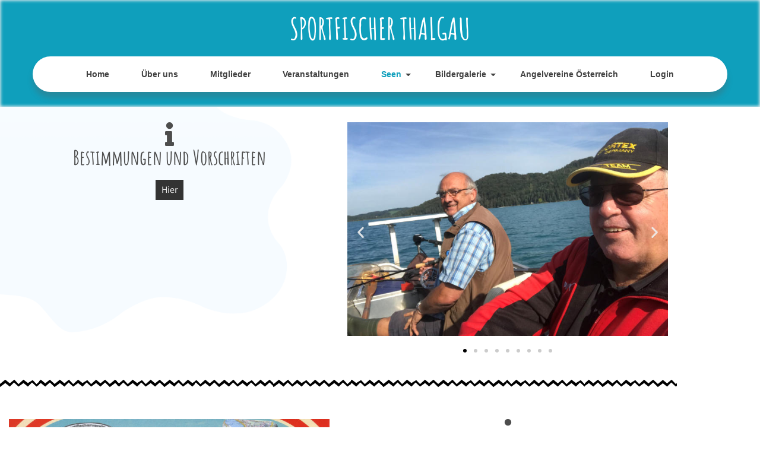

--- FILE ---
content_type: text/css
request_url: https://fischerthalgau.at/wp-content/uploads/elementor/css/post-796.css?ver=1769125694
body_size: 1726
content:
.elementor-796 .elementor-element.elementor-element-568eea4:not(.elementor-motion-effects-element-type-background), .elementor-796 .elementor-element.elementor-element-568eea4 > .elementor-motion-effects-container > .elementor-motion-effects-layer{background-image:url("https://fischerthalgau.at/wp-content/uploads/2021/01/infgo.png");background-position:0% 0px;background-repeat:no-repeat;background-size:87% auto;}.elementor-796 .elementor-element.elementor-element-568eea4{transition:background 0.3s, border 0.3s, border-radius 0.3s, box-shadow 0.3s;padding:10px 0px 130px 0px;}.elementor-796 .elementor-element.elementor-element-568eea4 > .elementor-background-overlay{transition:background 0.3s, border-radius 0.3s, opacity 0.3s;}.elementor-796 .elementor-element.elementor-element-8b59c23 > .elementor-element-populated{padding:0px 0px 0px 0px;}.elementor-796 .elementor-element.elementor-element-1c06ee3e > .elementor-container{max-width:803px;}.elementor-796 .elementor-element.elementor-element-1c06ee3e{padding:0px 0px 0px 0px;}.elementor-796 .elementor-element.elementor-element-9e9996f .eael-infobox .eael-infobox-button{background-color:#333333;color:#ffffff;}.elementor-796 .elementor-element.elementor-element-9e9996f .eael-infobox .infobox-icon{align-self:center;}.elementor-796 .elementor-element.elementor-element-9e9996f .eael-infobox .infobox-icon i{font-size:40px;color:#4d4d4d;}.elementor-796 .elementor-element.elementor-element-9e9996f .eael-infobox .infobox-icon svg{height:40px;width:40px;fill:#4d4d4d;}.elementor-796 .elementor-element.elementor-element-9e9996f .eael-infobox .infobox-icon .infobox-icon-wrap img{height:40px;width:40px;}.elementor-796 .elementor-element.elementor-element-9e9996f .eael-infobox.icon-beside-title .infobox-content .title figure i{color:#4d4d4d;}.elementor-796 .elementor-element.elementor-element-9e9996f .eael-infobox:hover .infobox-icon i{color:#4d4d4d;}.elementor-796 .elementor-element.elementor-element-9e9996f .eael-infobox:hover .infobox-icon svg{fill:#4d4d4d;}.elementor-796 .elementor-element.elementor-element-9e9996f .eael-infobox.icon-beside-title:hover .infobox-content .title figure i{color:#4d4d4d;}.elementor-796 .elementor-element.elementor-element-9e9996f .eael-infobox .infobox-button .eael-infobox-button i{font-size:16px;}.elementor-796 .elementor-element.elementor-element-9e9996f .eael-infobox .infobox-button .eael-infobox-button img{height:16px;width:16px;}.elementor-796 .elementor-element.elementor-element-9e9996f .eael-infobox .infobox-button .eael-infobox-button svg{height:16px;width:16px;}.elementor-796 .elementor-element.elementor-element-9e9996f .eael-infobox .eael-infobox-button svg{fill:#ffffff;}.elementor-796 .elementor-element.elementor-element-9e9996f .eael-infobox .eael-infobox-button:hover{color:#ffffff;background:#333333;}.elementor-796 .elementor-element.elementor-element-9e9996f .eael-infobox .eael-infobox-button:hover svg{fill:#ffffff;}.elementor-796 .elementor-element.elementor-element-9e9996f .eael-infobox .infobox-content .title{color:#4d4d4d;}.elementor-796 .elementor-element.elementor-element-9e9996f .eael-infobox .infobox-content p{color:#4d4d4d;}.elementor-796 .elementor-element.elementor-element-9e9996f .eael-infobox:hover .infobox-content h4{transition:100ms;}.elementor-796 .elementor-element.elementor-element-9e9996f .eael-infobox:hover .infobox-content p{transition:100ms;}.elementor-796 .elementor-element.elementor-element-23ab7de{--e-image-carousel-slides-to-show:1;}.elementor-widget-divider{--divider-color:var( --e-global-color-secondary );}.elementor-widget-divider .elementor-divider__text{color:var( --e-global-color-secondary );font-family:var( --e-global-typography-secondary-font-family ), Sans-serif;font-weight:var( --e-global-typography-secondary-font-weight );}.elementor-widget-divider.elementor-view-stacked .elementor-icon{background-color:var( --e-global-color-secondary );}.elementor-widget-divider.elementor-view-framed .elementor-icon, .elementor-widget-divider.elementor-view-default .elementor-icon{color:var( --e-global-color-secondary );border-color:var( --e-global-color-secondary );}.elementor-widget-divider.elementor-view-framed .elementor-icon, .elementor-widget-divider.elementor-view-default .elementor-icon svg{fill:var( --e-global-color-secondary );}.elementor-796 .elementor-element.elementor-element-bca06f9{--divider-border-style:zigzag_tribal;--divider-color:#000;--divider-pattern-height:20px;}.elementor-796 .elementor-element.elementor-element-bca06f9 .elementor-divider-separator{width:100%;}.elementor-796 .elementor-element.elementor-element-bca06f9 .elementor-divider{padding-block-start:15px;padding-block-end:15px;}.elementor-796 .elementor-element.elementor-element-42d19ec{--e-image-carousel-slides-to-show:1;}.elementor-796 .elementor-element.elementor-element-be336d9 .eael-infobox .eael-infobox-button{background-color:#333333;color:#ffffff;}.elementor-796 .elementor-element.elementor-element-be336d9 .eael-infobox .infobox-icon{align-self:center;}.elementor-796 .elementor-element.elementor-element-be336d9 .eael-infobox .infobox-icon i{font-size:40px;color:#4d4d4d;}.elementor-796 .elementor-element.elementor-element-be336d9 .eael-infobox .infobox-icon svg{height:40px;width:40px;fill:#4d4d4d;}.elementor-796 .elementor-element.elementor-element-be336d9 .eael-infobox .infobox-icon .infobox-icon-wrap img{height:40px;width:40px;}.elementor-796 .elementor-element.elementor-element-be336d9 .eael-infobox.icon-beside-title .infobox-content .title figure i{color:#4d4d4d;}.elementor-796 .elementor-element.elementor-element-be336d9 .eael-infobox:hover .infobox-icon i{color:#4d4d4d;}.elementor-796 .elementor-element.elementor-element-be336d9 .eael-infobox:hover .infobox-icon svg{fill:#4d4d4d;}.elementor-796 .elementor-element.elementor-element-be336d9 .eael-infobox.icon-beside-title:hover .infobox-content .title figure i{color:#4d4d4d;}.elementor-796 .elementor-element.elementor-element-be336d9 .eael-infobox .infobox-button .eael-infobox-button i{font-size:16px;}.elementor-796 .elementor-element.elementor-element-be336d9 .eael-infobox .infobox-button .eael-infobox-button img{height:16px;width:16px;}.elementor-796 .elementor-element.elementor-element-be336d9 .eael-infobox .infobox-button .eael-infobox-button svg{height:16px;width:16px;}.elementor-796 .elementor-element.elementor-element-be336d9 .eael-infobox .eael-infobox-button svg{fill:#ffffff;}.elementor-796 .elementor-element.elementor-element-be336d9 .eael-infobox .eael-infobox-button:hover{color:#ffffff;background:#333333;}.elementor-796 .elementor-element.elementor-element-be336d9 .eael-infobox .eael-infobox-button:hover svg{fill:#ffffff;}.elementor-796 .elementor-element.elementor-element-be336d9 .eael-infobox .infobox-content .title{color:#4d4d4d;}.elementor-796 .elementor-element.elementor-element-be336d9 .eael-infobox .infobox-content p{color:#4d4d4d;}.elementor-796 .elementor-element.elementor-element-be336d9 .eael-infobox:hover .infobox-content h4{transition:100ms;}.elementor-796 .elementor-element.elementor-element-be336d9 .eael-infobox:hover .infobox-content p{transition:100ms;}.elementor-796 .elementor-element.elementor-element-ca5c30c{--divider-border-style:zigzag_tribal;--divider-color:#000;--divider-pattern-height:20px;}.elementor-796 .elementor-element.elementor-element-ca5c30c .elementor-divider-separator{width:100%;}.elementor-796 .elementor-element.elementor-element-ca5c30c .elementor-divider{padding-block-start:15px;padding-block-end:15px;}.elementor-796 .elementor-element.elementor-element-cad39a9 .eael-infobox .eael-infobox-button{background-color:#333333;color:#ffffff;}.elementor-796 .elementor-element.elementor-element-cad39a9 .eael-infobox .infobox-icon{align-self:center;}.elementor-796 .elementor-element.elementor-element-cad39a9 .eael-infobox .infobox-icon i{font-size:40px;color:#4d4d4d;}.elementor-796 .elementor-element.elementor-element-cad39a9 .eael-infobox .infobox-icon svg{height:40px;width:40px;fill:#4d4d4d;}.elementor-796 .elementor-element.elementor-element-cad39a9 .eael-infobox .infobox-icon .infobox-icon-wrap img{height:40px;width:40px;}.elementor-796 .elementor-element.elementor-element-cad39a9 .eael-infobox.icon-beside-title .infobox-content .title figure i{color:#4d4d4d;}.elementor-796 .elementor-element.elementor-element-cad39a9 .eael-infobox:hover .infobox-icon i{color:#4d4d4d;}.elementor-796 .elementor-element.elementor-element-cad39a9 .eael-infobox:hover .infobox-icon svg{fill:#4d4d4d;}.elementor-796 .elementor-element.elementor-element-cad39a9 .eael-infobox.icon-beside-title:hover .infobox-content .title figure i{color:#4d4d4d;}.elementor-796 .elementor-element.elementor-element-cad39a9 .eael-infobox .infobox-button .eael-infobox-button i{font-size:16px;}.elementor-796 .elementor-element.elementor-element-cad39a9 .eael-infobox .infobox-button .eael-infobox-button img{height:16px;width:16px;}.elementor-796 .elementor-element.elementor-element-cad39a9 .eael-infobox .infobox-button .eael-infobox-button svg{height:16px;width:16px;}.elementor-796 .elementor-element.elementor-element-cad39a9 .eael-infobox .eael-infobox-button svg{fill:#ffffff;}.elementor-796 .elementor-element.elementor-element-cad39a9 .eael-infobox .eael-infobox-button:hover{color:#ffffff;background:#333333;}.elementor-796 .elementor-element.elementor-element-cad39a9 .eael-infobox .eael-infobox-button:hover svg{fill:#ffffff;}.elementor-796 .elementor-element.elementor-element-cad39a9 .eael-infobox .infobox-content .title{color:#4d4d4d;}.elementor-796 .elementor-element.elementor-element-cad39a9 .eael-infobox .infobox-content p{color:#4d4d4d;}.elementor-796 .elementor-element.elementor-element-cad39a9 .eael-infobox:hover .infobox-content h4{transition:100ms;}.elementor-796 .elementor-element.elementor-element-cad39a9 .eael-infobox:hover .infobox-content p{transition:100ms;}.elementor-796 .elementor-element.elementor-element-4f1dd07{--e-image-carousel-slides-to-show:1;}.elementor-796 .elementor-element.elementor-element-d7088c1 .eael-elements-flip-box-flip-card{transition-duration:500ms;}.elementor-796 .elementor-element.elementor-element-d7088c1 .eael-flipbox-fixed-height:not(.eael-template){height:300px;}.elementor-796 .elementor-element.elementor-element-d7088c1 .eael-flipbox-fixed-height.eael-template{min-height:300px;}.elementor-796 .elementor-element.elementor-element-d7088c1 .eael-elements-flip-box-front-container{align-items:center;}.elementor-796 .elementor-element.elementor-element-d7088c1 .eael-elements-flip-box-rear-container{align-items:center;}.elementor-796 .elementor-element.elementor-element-d7088c1 .eael-elements-flip-box-rear-container .eael-elements-flip-box-padding{text-align:center;}.elementor-796 .elementor-element.elementor-element-d7088c1 .eael-elements-flip-box-front-container .eael-elements-flip-box-icon-image .ea-flipbox-icon{color:#fff;fill:#fff;font-size:40px;}.elementor-796 .elementor-element.elementor-element-d7088c1 .eael-elements-flip-box-front-container .eael-elements-flip-box-icon-image svg{color:#fff;fill:#fff;}.elementor-796 .elementor-element.elementor-element-d7088c1 .eael-elements-flip-box-front-container .eael-elements-flip-box-icon-image svg.ea-flipbox-icon{height:40px;width:40px;line-height:40px;}.elementor-796 .elementor-element.elementor-element-d7088c1 .eael-elements-flip-box-rear-container .eael-elements-flip-box-icon-image .ea-flipbox-icon{color:#fff;fill:#fff;font-size:40px;}.elementor-796 .elementor-element.elementor-element-d7088c1 .eael-elements-flip-box-rear-container .eael-elements-flip-box-icon-image .ea-flipbox-icon svg{color:#fff;fill:#fff;}.elementor-796 .elementor-element.elementor-element-d7088c1 .eael-elements-flip-box-rear-container .eael-elements-flip-box-icon-image svg.ea-flipbox-icon{height:40px;width:40px;line-height:40px;}.elementor-796 .elementor-element.elementor-element-d7088c1 .eael-elements-flip-box-front-container .eael-elements-flip-box-heading{color:#fff;}.elementor-796 .elementor-element.elementor-element-d7088c1 .eael-elements-flip-box-front-container .eael-elements-flip-box-content{color:#fff;}.elementor-796 .elementor-element.elementor-element-d7088c1 .eael-elements-flip-box-rear-container .eael-elements-flip-box-heading{color:#fff;}.elementor-796 .elementor-element.elementor-element-d7088c1 .eael-elements-flip-box-rear-container .eael-elements-flip-box-content{color:#fff;}.elementor-796 .elementor-element.elementor-element-a989f0e{--divider-border-style:zigzag_tribal;--divider-color:#000;--divider-pattern-height:20px;}.elementor-796 .elementor-element.elementor-element-a989f0e .elementor-divider-separator{width:100%;}.elementor-796 .elementor-element.elementor-element-a989f0e .elementor-divider{padding-block-start:15px;padding-block-end:15px;}.elementor-796 .elementor-element.elementor-element-e79521b{--e-image-carousel-slides-to-show:1;}.elementor-796 .elementor-element.elementor-element-443fb37 .eael-infobox .eael-infobox-button{background-color:#333333;color:#ffffff;}.elementor-796 .elementor-element.elementor-element-443fb37 .eael-infobox .infobox-icon{align-self:center;}.elementor-796 .elementor-element.elementor-element-443fb37 .eael-infobox .infobox-icon i{font-size:40px;color:#4d4d4d;}.elementor-796 .elementor-element.elementor-element-443fb37 .eael-infobox .infobox-icon svg{height:40px;width:40px;fill:#4d4d4d;}.elementor-796 .elementor-element.elementor-element-443fb37 .eael-infobox .infobox-icon .infobox-icon-wrap img{height:40px;width:40px;}.elementor-796 .elementor-element.elementor-element-443fb37 .eael-infobox.icon-beside-title .infobox-content .title figure i{color:#4d4d4d;}.elementor-796 .elementor-element.elementor-element-443fb37 .eael-infobox:hover .infobox-icon i{color:#4d4d4d;}.elementor-796 .elementor-element.elementor-element-443fb37 .eael-infobox:hover .infobox-icon svg{fill:#4d4d4d;}.elementor-796 .elementor-element.elementor-element-443fb37 .eael-infobox.icon-beside-title:hover .infobox-content .title figure i{color:#4d4d4d;}.elementor-796 .elementor-element.elementor-element-443fb37 .eael-infobox .infobox-button .eael-infobox-button i{font-size:16px;}.elementor-796 .elementor-element.elementor-element-443fb37 .eael-infobox .infobox-button .eael-infobox-button img{height:16px;width:16px;}.elementor-796 .elementor-element.elementor-element-443fb37 .eael-infobox .infobox-button .eael-infobox-button svg{height:16px;width:16px;}.elementor-796 .elementor-element.elementor-element-443fb37 .eael-infobox .eael-infobox-button svg{fill:#ffffff;}.elementor-796 .elementor-element.elementor-element-443fb37 .eael-infobox .eael-infobox-button:hover{color:#ffffff;background:#333333;}.elementor-796 .elementor-element.elementor-element-443fb37 .eael-infobox .eael-infobox-button:hover svg{fill:#ffffff;}.elementor-796 .elementor-element.elementor-element-443fb37 .eael-infobox .infobox-content .title{color:#4d4d4d;}.elementor-796 .elementor-element.elementor-element-443fb37 .eael-infobox .infobox-content p{color:#4d4d4d;}.elementor-796 .elementor-element.elementor-element-443fb37 .eael-infobox:hover .infobox-content h4{transition:100ms;}.elementor-796 .elementor-element.elementor-element-443fb37 .eael-infobox:hover .infobox-content p{transition:100ms;}.elementor-796 .elementor-element.elementor-element-00173c7{--divider-border-style:zigzag_tribal;--divider-color:#000;--divider-pattern-height:20px;}.elementor-796 .elementor-element.elementor-element-00173c7 .elementor-divider-separator{width:100%;}.elementor-796 .elementor-element.elementor-element-00173c7 .elementor-divider{padding-block-start:15px;padding-block-end:15px;}.elementor-796 .elementor-element.elementor-element-a963d64 .eael-infobox .eael-infobox-button{background-color:#333333;color:#ffffff;}.elementor-796 .elementor-element.elementor-element-a963d64 .eael-infobox .infobox-icon{align-self:center;}.elementor-796 .elementor-element.elementor-element-a963d64 .eael-infobox .infobox-icon i{font-size:40px;color:#4d4d4d;}.elementor-796 .elementor-element.elementor-element-a963d64 .eael-infobox .infobox-icon svg{height:40px;width:40px;fill:#4d4d4d;}.elementor-796 .elementor-element.elementor-element-a963d64 .eael-infobox .infobox-icon .infobox-icon-wrap img{height:40px;width:40px;}.elementor-796 .elementor-element.elementor-element-a963d64 .eael-infobox.icon-beside-title .infobox-content .title figure i{color:#4d4d4d;}.elementor-796 .elementor-element.elementor-element-a963d64 .eael-infobox:hover .infobox-icon i{color:#4d4d4d;}.elementor-796 .elementor-element.elementor-element-a963d64 .eael-infobox:hover .infobox-icon svg{fill:#4d4d4d;}.elementor-796 .elementor-element.elementor-element-a963d64 .eael-infobox.icon-beside-title:hover .infobox-content .title figure i{color:#4d4d4d;}.elementor-796 .elementor-element.elementor-element-a963d64 .eael-infobox .infobox-button .eael-infobox-button i{font-size:16px;}.elementor-796 .elementor-element.elementor-element-a963d64 .eael-infobox .infobox-button .eael-infobox-button img{height:16px;width:16px;}.elementor-796 .elementor-element.elementor-element-a963d64 .eael-infobox .infobox-button .eael-infobox-button svg{height:16px;width:16px;}.elementor-796 .elementor-element.elementor-element-a963d64 .eael-infobox .eael-infobox-button svg{fill:#ffffff;}.elementor-796 .elementor-element.elementor-element-a963d64 .eael-infobox .eael-infobox-button:hover{color:#ffffff;background:#333333;}.elementor-796 .elementor-element.elementor-element-a963d64 .eael-infobox .eael-infobox-button:hover svg{fill:#ffffff;}.elementor-796 .elementor-element.elementor-element-a963d64 .eael-infobox .infobox-content .title{color:#4d4d4d;}.elementor-796 .elementor-element.elementor-element-a963d64 .eael-infobox .infobox-content p{color:#4d4d4d;}.elementor-796 .elementor-element.elementor-element-a963d64 .eael-infobox:hover .infobox-content h4{transition:100ms;}.elementor-796 .elementor-element.elementor-element-a963d64 .eael-infobox:hover .infobox-content p{transition:100ms;}.elementor-796 .elementor-element.elementor-element-81ff43e{--e-image-carousel-slides-to-show:1;}.elementor-796 .elementor-element.elementor-element-af55163{--divider-border-style:zigzag_tribal;--divider-color:#000;--divider-pattern-height:20px;}.elementor-796 .elementor-element.elementor-element-af55163 .elementor-divider-separator{width:100%;}.elementor-796 .elementor-element.elementor-element-af55163 .elementor-divider{padding-block-start:15px;padding-block-end:15px;}.elementor-796 .elementor-element.elementor-element-2942e20{--e-image-carousel-slides-to-show:1;}.elementor-796 .elementor-element.elementor-element-8d8e37d .eael-infobox .eael-infobox-button{background-color:#333333;color:#ffffff;}.elementor-796 .elementor-element.elementor-element-8d8e37d .eael-infobox .infobox-icon{align-self:center;}.elementor-796 .elementor-element.elementor-element-8d8e37d .eael-infobox .infobox-icon i{font-size:40px;color:#4d4d4d;}.elementor-796 .elementor-element.elementor-element-8d8e37d .eael-infobox .infobox-icon svg{height:40px;width:40px;fill:#4d4d4d;}.elementor-796 .elementor-element.elementor-element-8d8e37d .eael-infobox .infobox-icon .infobox-icon-wrap img{height:40px;width:40px;}.elementor-796 .elementor-element.elementor-element-8d8e37d .eael-infobox.icon-beside-title .infobox-content .title figure i{color:#4d4d4d;}.elementor-796 .elementor-element.elementor-element-8d8e37d .eael-infobox:hover .infobox-icon i{color:#4d4d4d;}.elementor-796 .elementor-element.elementor-element-8d8e37d .eael-infobox:hover .infobox-icon svg{fill:#4d4d4d;}.elementor-796 .elementor-element.elementor-element-8d8e37d .eael-infobox.icon-beside-title:hover .infobox-content .title figure i{color:#4d4d4d;}.elementor-796 .elementor-element.elementor-element-8d8e37d .eael-infobox .infobox-button .eael-infobox-button i{font-size:16px;}.elementor-796 .elementor-element.elementor-element-8d8e37d .eael-infobox .infobox-button .eael-infobox-button img{height:16px;width:16px;}.elementor-796 .elementor-element.elementor-element-8d8e37d .eael-infobox .infobox-button .eael-infobox-button svg{height:16px;width:16px;}.elementor-796 .elementor-element.elementor-element-8d8e37d .eael-infobox .eael-infobox-button svg{fill:#ffffff;}.elementor-796 .elementor-element.elementor-element-8d8e37d .eael-infobox .eael-infobox-button:hover{color:#ffffff;background:#333333;}.elementor-796 .elementor-element.elementor-element-8d8e37d .eael-infobox .eael-infobox-button:hover svg{fill:#ffffff;}.elementor-796 .elementor-element.elementor-element-8d8e37d .eael-infobox .infobox-content .title{color:#4d4d4d;}.elementor-796 .elementor-element.elementor-element-8d8e37d .eael-infobox .infobox-content p{color:#4d4d4d;}.elementor-796 .elementor-element.elementor-element-8d8e37d .eael-infobox:hover .infobox-content h4{transition:100ms;}.elementor-796 .elementor-element.elementor-element-8d8e37d .eael-infobox:hover .infobox-content p{transition:100ms;}.elementor-796 .elementor-element.elementor-element-d7925f7{--divider-border-style:zigzag_tribal;--divider-color:#000;--divider-pattern-height:20px;}.elementor-796 .elementor-element.elementor-element-d7925f7 .elementor-divider-separator{width:100%;}.elementor-796 .elementor-element.elementor-element-d7925f7 .elementor-divider{padding-block-start:15px;padding-block-end:15px;}.elementor-796 .elementor-element.elementor-element-7fb318a .eael-infobox .eael-infobox-button{background-color:#333333;color:#ffffff;}.elementor-796 .elementor-element.elementor-element-7fb318a .eael-infobox .infobox-icon{align-self:center;}.elementor-796 .elementor-element.elementor-element-7fb318a .eael-infobox .infobox-icon i{font-size:40px;color:#4d4d4d;}.elementor-796 .elementor-element.elementor-element-7fb318a .eael-infobox .infobox-icon svg{height:40px;width:40px;fill:#4d4d4d;}.elementor-796 .elementor-element.elementor-element-7fb318a .eael-infobox .infobox-icon .infobox-icon-wrap img{height:40px;width:40px;}.elementor-796 .elementor-element.elementor-element-7fb318a .eael-infobox.icon-beside-title .infobox-content .title figure i{color:#4d4d4d;}.elementor-796 .elementor-element.elementor-element-7fb318a .eael-infobox:hover .infobox-icon i{color:#4d4d4d;}.elementor-796 .elementor-element.elementor-element-7fb318a .eael-infobox:hover .infobox-icon svg{fill:#4d4d4d;}.elementor-796 .elementor-element.elementor-element-7fb318a .eael-infobox.icon-beside-title:hover .infobox-content .title figure i{color:#4d4d4d;}.elementor-796 .elementor-element.elementor-element-7fb318a .eael-infobox .infobox-button .eael-infobox-button i{font-size:16px;}.elementor-796 .elementor-element.elementor-element-7fb318a .eael-infobox .infobox-button .eael-infobox-button img{height:16px;width:16px;}.elementor-796 .elementor-element.elementor-element-7fb318a .eael-infobox .infobox-button .eael-infobox-button svg{height:16px;width:16px;}.elementor-796 .elementor-element.elementor-element-7fb318a .eael-infobox .eael-infobox-button svg{fill:#ffffff;}.elementor-796 .elementor-element.elementor-element-7fb318a .eael-infobox .eael-infobox-button:hover{color:#ffffff;background:#333333;}.elementor-796 .elementor-element.elementor-element-7fb318a .eael-infobox .eael-infobox-button:hover svg{fill:#ffffff;}.elementor-796 .elementor-element.elementor-element-7fb318a .eael-infobox .infobox-content .title{color:#4d4d4d;}.elementor-796 .elementor-element.elementor-element-7fb318a .eael-infobox .infobox-content p{color:#4d4d4d;}.elementor-796 .elementor-element.elementor-element-7fb318a .eael-infobox:hover .infobox-content h4{transition:100ms;}.elementor-796 .elementor-element.elementor-element-7fb318a .eael-infobox:hover .infobox-content p{transition:100ms;}.elementor-796 .elementor-element.elementor-element-60e8f1d{--e-image-carousel-slides-to-show:1;}.elementor-796 .elementor-element.elementor-element-1048ced{--divider-border-style:zigzag_tribal;--divider-color:#000;--divider-pattern-height:20px;}.elementor-796 .elementor-element.elementor-element-1048ced .elementor-divider-separator{width:100%;}.elementor-796 .elementor-element.elementor-element-1048ced .elementor-divider{padding-block-start:15px;padding-block-end:15px;}.elementor-796 .elementor-element.elementor-element-4c5d54e{--e-image-carousel-slides-to-show:1;}.elementor-796 .elementor-element.elementor-element-436ab00 .eael-infobox .eael-infobox-button{background-color:#333333;color:#ffffff;}.elementor-796 .elementor-element.elementor-element-436ab00 .eael-infobox .infobox-icon{align-self:center;}.elementor-796 .elementor-element.elementor-element-436ab00 .eael-infobox .infobox-icon i{font-size:40px;color:#4d4d4d;}.elementor-796 .elementor-element.elementor-element-436ab00 .eael-infobox .infobox-icon svg{height:40px;width:40px;fill:#4d4d4d;}.elementor-796 .elementor-element.elementor-element-436ab00 .eael-infobox .infobox-icon .infobox-icon-wrap img{height:40px;width:40px;}.elementor-796 .elementor-element.elementor-element-436ab00 .eael-infobox.icon-beside-title .infobox-content .title figure i{color:#4d4d4d;}.elementor-796 .elementor-element.elementor-element-436ab00 .eael-infobox:hover .infobox-icon i{color:#4d4d4d;}.elementor-796 .elementor-element.elementor-element-436ab00 .eael-infobox:hover .infobox-icon svg{fill:#4d4d4d;}.elementor-796 .elementor-element.elementor-element-436ab00 .eael-infobox.icon-beside-title:hover .infobox-content .title figure i{color:#4d4d4d;}.elementor-796 .elementor-element.elementor-element-436ab00 .eael-infobox .infobox-button .eael-infobox-button i{font-size:16px;}.elementor-796 .elementor-element.elementor-element-436ab00 .eael-infobox .infobox-button .eael-infobox-button img{height:16px;width:16px;}.elementor-796 .elementor-element.elementor-element-436ab00 .eael-infobox .infobox-button .eael-infobox-button svg{height:16px;width:16px;}.elementor-796 .elementor-element.elementor-element-436ab00 .eael-infobox .eael-infobox-button svg{fill:#ffffff;}.elementor-796 .elementor-element.elementor-element-436ab00 .eael-infobox .eael-infobox-button:hover{color:#ffffff;background:#333333;}.elementor-796 .elementor-element.elementor-element-436ab00 .eael-infobox .eael-infobox-button:hover svg{fill:#ffffff;}.elementor-796 .elementor-element.elementor-element-436ab00 .eael-infobox .infobox-content .title{color:#4d4d4d;}.elementor-796 .elementor-element.elementor-element-436ab00 .eael-infobox .infobox-content p{color:#4d4d4d;}.elementor-796 .elementor-element.elementor-element-436ab00 .eael-infobox:hover .infobox-content h4{transition:100ms;}.elementor-796 .elementor-element.elementor-element-436ab00 .eael-infobox:hover .infobox-content p{transition:100ms;}.elementor-796 .elementor-element.elementor-element-da3627b{--spacer-size:100px;}@media(max-width:1024px) and (min-width:768px){.elementor-796 .elementor-element.elementor-element-2d8567d{width:50%;}.elementor-796 .elementor-element.elementor-element-7c1eb3c{width:50%;}.elementor-796 .elementor-element.elementor-element-621c1db{width:50%;}.elementor-796 .elementor-element.elementor-element-b81ee93{width:50%;}.elementor-796 .elementor-element.elementor-element-9ef5b78{width:50%;}.elementor-796 .elementor-element.elementor-element-beadcad{width:50%;}.elementor-796 .elementor-element.elementor-element-a32f783{width:50%;}.elementor-796 .elementor-element.elementor-element-b98cadf{width:50%;}.elementor-796 .elementor-element.elementor-element-1fc9c32{width:50%;}.elementor-796 .elementor-element.elementor-element-4ac593a{width:50%;}.elementor-796 .elementor-element.elementor-element-8badf88{width:50%;}.elementor-796 .elementor-element.elementor-element-a7bd0b8{width:50%;}.elementor-796 .elementor-element.elementor-element-f2ece68{width:50%;}.elementor-796 .elementor-element.elementor-element-f6b7587{width:50%;}.elementor-796 .elementor-element.elementor-element-28d675e{width:50%;}}@media(max-width:1024px){.elementor-796 .elementor-element.elementor-element-568eea4:not(.elementor-motion-effects-element-type-background), .elementor-796 .elementor-element.elementor-element-568eea4 > .elementor-motion-effects-container > .elementor-motion-effects-layer{background-position:0px 0px;}.elementor-796 .elementor-element.elementor-element-568eea4{padding:0px 0px 0px 0px;}}@media(max-width:767px){.elementor-796 .elementor-element.elementor-element-568eea4:not(.elementor-motion-effects-element-type-background), .elementor-796 .elementor-element.elementor-element-568eea4 > .elementor-motion-effects-container > .elementor-motion-effects-layer{background-position:0px 0px;}.elementor-796 .elementor-element.elementor-element-568eea4{padding:80px 0px 0px 0px;}}@media(min-width:1025px){.elementor-796 .elementor-element.elementor-element-568eea4:not(.elementor-motion-effects-element-type-background), .elementor-796 .elementor-element.elementor-element-568eea4 > .elementor-motion-effects-container > .elementor-motion-effects-layer{background-attachment:fixed;}}

--- FILE ---
content_type: text/css
request_url: https://fischerthalgau.at/wp-content/uploads/sgf-css/font-c46322fc0844653440a569a2c07211e4.css
body_size: 413
content:
@font-face {
	font-family: "Assistant";
	font-weight: 300;
	font-style: normal;
	src: local('Assistant Light'), local('Assistant-Light'), url(//fischerthalgau.at/wp-content/uploads/sgf-css/2sDZZGJYnIjSi6H75xk7w0esBJ0YTivYtg.woff2) format('woff2'), url(//fischerthalgau.at/wp-content/uploads/sgf-css/2sDZZGJYnIjSi6H75xk7w0esBJ0e.woff) format('woff');
	unicode-range: U+0000-00FF, U+0131, U+0152-0153, U+02BB-02BC, U+02C6, U+02DA, U+02DC, U+2000-206F, U+2074, U+20AC, U+2122, U+2191, U+2193, U+2212, U+2215, U+FEFF, U+FFFD;
}
@font-face {
	font-family: "Assistant";
	font-weight: 400;
	font-style: normal;
	src: local('Assistant'), local('Assistant-Regular'), url(//fischerthalgau.at/wp-content/uploads/sgf-css/2sDcZGJYnIjSi6H75xkzaGW5Kb8VZA.woff2) format('woff2'), url(//fischerthalgau.at/wp-content/uploads/sgf-css/2sDcZGJYnIjSi6H75xkzaGW_.woff) format('woff');
	unicode-range: U+0000-00FF, U+0131, U+0152-0153, U+02BB-02BC, U+02C6, U+02DA, U+02DC, U+2000-206F, U+2074, U+20AC, U+2122, U+2191, U+2193, U+2212, U+2215, U+FEFF, U+FFFD;
}
@font-face {
	font-family: "Assistant";
	font-weight: 600;
	font-style: normal;
	src: local('Assistant SemiBold'), local('Assistant-SemiBold'), url(//fischerthalgau.at/wp-content/uploads/sgf-css/2sDZZGJYnIjSi6H75xk7t0GsBJ0YTivYtg.woff2) format('woff2'), url(//fischerthalgau.at/wp-content/uploads/sgf-css/2sDZZGJYnIjSi6H75xk7t0GsBJ0e.woff) format('woff');
	unicode-range: U+0000-00FF, U+0131, U+0152-0153, U+02BB-02BC, U+02C6, U+02DA, U+02DC, U+2000-206F, U+2074, U+20AC, U+2122, U+2191, U+2193, U+2212, U+2215, U+FEFF, U+FFFD;
}
@font-face {
	font-family: "Amatic SC";
	font-weight: 400;
	font-style: normal;
	src: local('Amatic SC Regular'), local('AmaticSC-Regular'), url(//fischerthalgau.at/wp-content/uploads/sgf-css/TUZyzwprpvBS1izr_vOECuSfU5cP1Q.woff2) format('woff2'), url(//fischerthalgau.at/wp-content/uploads/sgf-css/TUZyzwprpvBS1izr_vOECuSZ.woff) format('woff');
	unicode-range: U+0000-00FF, U+0131, U+0152-0153, U+02BB-02BC, U+02C6, U+02DA, U+02DC, U+2000-206F, U+2074, U+20AC, U+2122, U+2191, U+2193, U+2212, U+2215, U+FEFF, U+FFFD;
}
@font-face {
	font-family: "Amatic SC";
	font-weight: 700;
	font-style: normal;
	src: local('Amatic SC Bold'), local('AmaticSC-Bold'), url(//fischerthalgau.at/wp-content/uploads/sgf-css/TUZ3zwprpvBS1izr_vOMscGKfrUC_2fi-Q.woff2) format('woff2'), url(//fischerthalgau.at/wp-content/uploads/sgf-css/TUZ3zwprpvBS1izr_vOMscGKfrUE.woff) format('woff');
	unicode-range: U+0000-00FF, U+0131, U+0152-0153, U+02BB-02BC, U+02C6, U+02DA, U+02DC, U+2000-206F, U+2074, U+20AC, U+2122, U+2191, U+2193, U+2212, U+2215, U+FEFF, U+FFFD;
}
@font-face {
	font-family: "Patrick Hand";
	font-weight: 400;
	font-style: normal;
	src: local('Patrick Hand'), local('PatrickHand-Regular'), url(//fischerthalgau.at/wp-content/uploads/sgf-css/LDI1apSQOAYtSuYWp8ZhfYe8XsLLubg58w.woff2) format('woff2'), url(//fischerthalgau.at/wp-content/uploads/sgf-css/LDI1apSQOAYtSuYWp8ZhfYe8XsLN.woff) format('woff');
	unicode-range: U+0000-00FF, U+0131, U+0152-0153, U+02BB-02BC, U+02C6, U+02DA, U+02DC, U+2000-206F, U+2074, U+20AC, U+2122, U+2191, U+2193, U+2212, U+2215, U+FEFF, U+FFFD;
}